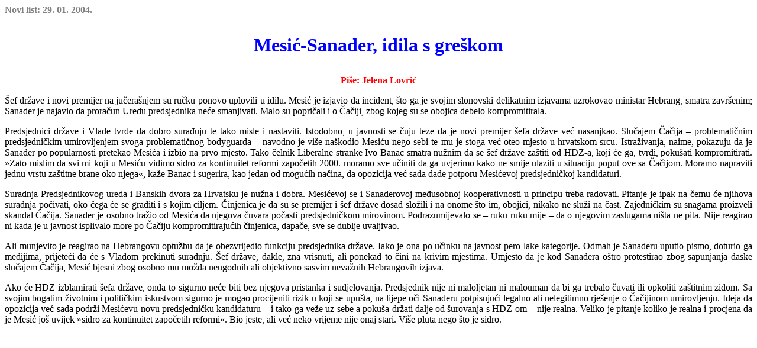

--- FILE ---
content_type: text/html
request_url: http://www.hsp1861.hr/vijesti5/040129jl.htm
body_size: 4160
content:
<HTML>
<HEAD>
<META HTTP-EQUIV="Content-Type" CONTENT="text/html; charset=windows-1250">
<META NAME="Generator" CONTENT="Microsoft Word 97">
<TITLE>Novi list: 29</TITLE>
</HEAD>
<BODY>

<B><FONT COLOR="#808080"><P ALIGN="JUSTIFY">Novi list: 29. 01. 2004.</P>
</FONT><FONT FACE="Times New Roman" SIZE=6 COLOR="#0000ff"><P ALIGN="CENTER">Mesić-Sanader, idila s greškom</P>
</FONT><FONT COLOR="#ff0000"><P ALIGN="CENTER">Piše: Jelena L</FONT><FONT FACE="Times New Roman" COLOR="#ff0000">ovrić</P>
</B></FONT><FONT FACE="Times New Roman"><P ALIGN="JUSTIFY">Šef države i novi premijer na jučerašnjem su ručku ponovo uplovili u idilu. Mesić je izjavio da incident, što ga je svojim slonovski delikatnim izjavama uzrokovao ministar Hebrang, smatra završenim; Sanader je najavio da proračun Uredu predsjednika neće smanjivati. Malo su popričali i o Čačiji, zbog kojeg su se obojica debelo kompromitirala. </P>
<P ALIGN="JUSTIFY">Predsjednici države i Vlade tvrde da dobro surađuju te tako misle i nastaviti. Istodobno, u javnosti se čuju teze da je novi premijer šefa države već nasanjkao. Slučajem Čačija – problematičnim predsjedničkim umirovljenjem svoga problematičnog bodyguarda – navodno je više naškodio Mesiću nego sebi te mu je stoga već oteo mjesto u hrvatskom srcu. Istraživanja, naime, pokazuju da je Sanader po popularnosti pretekao</FONT> <FONT FACE="Times New Roman">Mesića i izbio na prvo mjesto. Tako čelnik Liberalne stranke Ivo Banac smatra nužnim da se šef države zaštiti od HDZ-a, koji će ga, tvrdi, pokušati kompromitirati. »Zato mislim da svi mi koji u Mesiću vidimo sidro za kontinuitet reformi započetih 2000. mo</FONT>r<FONT FACE="Times New Roman">amo sve učiniti da ga uvjerimo kako ne smije ulaziti u situaciju poput ove sa Čačijom. Moramo napraviti jednu vrstu zaštitne brane oko njega«, kaže Banac i sugerira, kao jedan od mogućih načina, da opozicija već sada dade potporu Mesićevoj predsjedničkoj </FONT>kandidaturi. </P>
<FONT FACE="Times New Roman"><P ALIGN="JUSTIFY">Suradnja Predsjednikovog ureda i Banskih dvora za Hrvatsku je nužna i dobra. Mesićevoj se i Sanaderovoj međusobnoj kooperativnosti u principu treba radovati. Pitanje je ipak na čemu će njihova suradnja počivati, oko čega će se graditi i s kojim ciljem. Činjenica je da su se premijer i šef države dosad složili i na onome što im, obojici, nikako ne služi na čast. Zajedničkim su snagama proizveli skandal Čačija. Sanader je osobno tražio od Mesića da njegova čuvara počasti predsjedničkom mirovinom</FONT>.<FONT FACE="Times New Roman"> Podrazumijevalo se – ruku ruku mije – da o njegovim zaslugama ništa ne pita. Nije reagirao ni kada je u javnost isplivalo more po Čačiju kompromitirajućih činjenica, dapače, sve se dublje uvaljivao. </P>
<P ALIGN="JUSTIFY">Ali munjevito je reagirao na Hebrangovu optužbu da je obezvrijedio funkciju predsjednika države. Iako je ona po učinku na javnost pero-lake kategorije. Odmah je Sanaderu uputio pismo, doturio ga medijima, prijeteći da će s Vladom prekinuti suradnju. Šef države, dakle, zna vrisnuti, ali ponekad to čini na kriv</FONT>i<FONT FACE="Times New Roman">m mjestima. Umjesto da je kod Sanadera oštro protestirao zbog sapunjanja daske slučajem Čačija, Mesić bjesni zbog osobno mu možda neugodnih ali objektivno sasvim nevažnih Hebrangovih izjava. </P>
<P ALIGN="JUSTIFY">Ako će HDZ izblamirati šefa države, onda to sigurno neće biti bez njegova pristanka i sudjelovanja. Predsjednik nije ni maloljetan ni malouman da bi ga trebalo čuvati ili opkoliti zaštitnim zidom. Sa svojim bogatim životnim i političkim iskustvom sigurno je mogao procijeniti rizik u koji se upušta, na lijepe oči Sanad</FONT>e<FONT FACE="Times New Roman">ru potpisujući legalno ali nelegitimno rješenje o Čačijinom umirovljenju. Ideja da opozicija već sada podrži Mesićevu novu predsjedničku kandidaturu – i tako ga veže uz sebe a pokuša držati dalje od šurovanja s HDZ-om – nije realna. Veliko je pitanje koli</FONT>k<FONT FACE="Times New Roman">o je realna i procjena da je Mesić još uvijek »sidro za kontinuitet započetih reformi«. Bio jeste, ali već neko vrijeme nije onaj stari. Više pluta nego što je sidro. </P></FONT>
</body>

</HTML>
